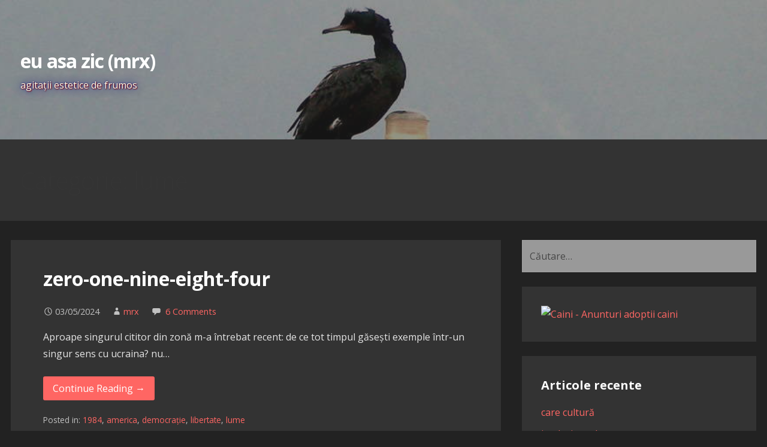

--- FILE ---
content_type: text/html; charset=UTF-8
request_url: http://www.euasazic.ro/archives/category/lume
body_size: 13106
content:
<!DOCTYPE html>

<html lang="ro-RO">

<head>

	<meta charset="UTF-8">

	<meta name="viewport" content="width=device-width, initial-scale=1">

	<link rel="profile" href="http://gmpg.org/xfn/11">

	<link rel="pingback" href="http://www.euasazic.ro/xmlrpc.php">

	<title>lume &#8211; eu asa zic (mrx)</title>
<meta name='robots' content='max-image-preview:large' />
<link rel='dns-prefetch' href='//fonts.googleapis.com' />
<link rel="alternate" type="application/rss+xml" title="eu asa zic (mrx) &raquo; Flux" href="https://www.euasazic.ro/feed" />
<link rel="alternate" type="application/rss+xml" title="eu asa zic (mrx) &raquo; Flux comentarii" href="https://www.euasazic.ro/comments/feed" />
<link rel="alternate" type="application/rss+xml" title="eu asa zic (mrx) &raquo; Flux categorie lume" href="https://www.euasazic.ro/archives/category/lume/feed" />
<style id='wp-img-auto-sizes-contain-inline-css' type='text/css'>
img:is([sizes=auto i],[sizes^="auto," i]){contain-intrinsic-size:3000px 1500px}
/*# sourceURL=wp-img-auto-sizes-contain-inline-css */
</style>
<style id='wp-emoji-styles-inline-css' type='text/css'>

	img.wp-smiley, img.emoji {
		display: inline !important;
		border: none !important;
		box-shadow: none !important;
		height: 1em !important;
		width: 1em !important;
		margin: 0 0.07em !important;
		vertical-align: -0.1em !important;
		background: none !important;
		padding: 0 !important;
	}
/*# sourceURL=wp-emoji-styles-inline-css */
</style>
<style id='wp-block-library-inline-css' type='text/css'>
:root{--wp-block-synced-color:#7a00df;--wp-block-synced-color--rgb:122,0,223;--wp-bound-block-color:var(--wp-block-synced-color);--wp-editor-canvas-background:#ddd;--wp-admin-theme-color:#007cba;--wp-admin-theme-color--rgb:0,124,186;--wp-admin-theme-color-darker-10:#006ba1;--wp-admin-theme-color-darker-10--rgb:0,107,160.5;--wp-admin-theme-color-darker-20:#005a87;--wp-admin-theme-color-darker-20--rgb:0,90,135;--wp-admin-border-width-focus:2px}@media (min-resolution:192dpi){:root{--wp-admin-border-width-focus:1.5px}}.wp-element-button{cursor:pointer}:root .has-very-light-gray-background-color{background-color:#eee}:root .has-very-dark-gray-background-color{background-color:#313131}:root .has-very-light-gray-color{color:#eee}:root .has-very-dark-gray-color{color:#313131}:root .has-vivid-green-cyan-to-vivid-cyan-blue-gradient-background{background:linear-gradient(135deg,#00d084,#0693e3)}:root .has-purple-crush-gradient-background{background:linear-gradient(135deg,#34e2e4,#4721fb 50%,#ab1dfe)}:root .has-hazy-dawn-gradient-background{background:linear-gradient(135deg,#faaca8,#dad0ec)}:root .has-subdued-olive-gradient-background{background:linear-gradient(135deg,#fafae1,#67a671)}:root .has-atomic-cream-gradient-background{background:linear-gradient(135deg,#fdd79a,#004a59)}:root .has-nightshade-gradient-background{background:linear-gradient(135deg,#330968,#31cdcf)}:root .has-midnight-gradient-background{background:linear-gradient(135deg,#020381,#2874fc)}:root{--wp--preset--font-size--normal:16px;--wp--preset--font-size--huge:42px}.has-regular-font-size{font-size:1em}.has-larger-font-size{font-size:2.625em}.has-normal-font-size{font-size:var(--wp--preset--font-size--normal)}.has-huge-font-size{font-size:var(--wp--preset--font-size--huge)}.has-text-align-center{text-align:center}.has-text-align-left{text-align:left}.has-text-align-right{text-align:right}.has-fit-text{white-space:nowrap!important}#end-resizable-editor-section{display:none}.aligncenter{clear:both}.items-justified-left{justify-content:flex-start}.items-justified-center{justify-content:center}.items-justified-right{justify-content:flex-end}.items-justified-space-between{justify-content:space-between}.screen-reader-text{border:0;clip-path:inset(50%);height:1px;margin:-1px;overflow:hidden;padding:0;position:absolute;width:1px;word-wrap:normal!important}.screen-reader-text:focus{background-color:#ddd;clip-path:none;color:#444;display:block;font-size:1em;height:auto;left:5px;line-height:normal;padding:15px 23px 14px;text-decoration:none;top:5px;width:auto;z-index:100000}html :where(.has-border-color){border-style:solid}html :where([style*=border-top-color]){border-top-style:solid}html :where([style*=border-right-color]){border-right-style:solid}html :where([style*=border-bottom-color]){border-bottom-style:solid}html :where([style*=border-left-color]){border-left-style:solid}html :where([style*=border-width]){border-style:solid}html :where([style*=border-top-width]){border-top-style:solid}html :where([style*=border-right-width]){border-right-style:solid}html :where([style*=border-bottom-width]){border-bottom-style:solid}html :where([style*=border-left-width]){border-left-style:solid}html :where(img[class*=wp-image-]){height:auto;max-width:100%}:where(figure){margin:0 0 1em}html :where(.is-position-sticky){--wp-admin--admin-bar--position-offset:var(--wp-admin--admin-bar--height,0px)}@media screen and (max-width:600px){html :where(.is-position-sticky){--wp-admin--admin-bar--position-offset:0px}}

/*# sourceURL=wp-block-library-inline-css */
</style><style id='wp-block-paragraph-inline-css' type='text/css'>
.is-small-text{font-size:.875em}.is-regular-text{font-size:1em}.is-large-text{font-size:2.25em}.is-larger-text{font-size:3em}.has-drop-cap:not(:focus):first-letter{float:left;font-size:8.4em;font-style:normal;font-weight:100;line-height:.68;margin:.05em .1em 0 0;text-transform:uppercase}body.rtl .has-drop-cap:not(:focus):first-letter{float:none;margin-left:.1em}p.has-drop-cap.has-background{overflow:hidden}:root :where(p.has-background){padding:1.25em 2.375em}:where(p.has-text-color:not(.has-link-color)) a{color:inherit}p.has-text-align-left[style*="writing-mode:vertical-lr"],p.has-text-align-right[style*="writing-mode:vertical-rl"]{rotate:180deg}
/*# sourceURL=http://www.euasazic.ro/wp-includes/blocks/paragraph/style.min.css */
</style>
<style id='global-styles-inline-css' type='text/css'>
:root{--wp--preset--aspect-ratio--square: 1;--wp--preset--aspect-ratio--4-3: 4/3;--wp--preset--aspect-ratio--3-4: 3/4;--wp--preset--aspect-ratio--3-2: 3/2;--wp--preset--aspect-ratio--2-3: 2/3;--wp--preset--aspect-ratio--16-9: 16/9;--wp--preset--aspect-ratio--9-16: 9/16;--wp--preset--color--black: #000000;--wp--preset--color--cyan-bluish-gray: #abb8c3;--wp--preset--color--white: #ffffff;--wp--preset--color--pale-pink: #f78da7;--wp--preset--color--vivid-red: #cf2e2e;--wp--preset--color--luminous-vivid-orange: #ff6900;--wp--preset--color--luminous-vivid-amber: #fcb900;--wp--preset--color--light-green-cyan: #7bdcb5;--wp--preset--color--vivid-green-cyan: #00d084;--wp--preset--color--pale-cyan-blue: #8ed1fc;--wp--preset--color--vivid-cyan-blue: #0693e3;--wp--preset--color--vivid-purple: #9b51e0;--wp--preset--color--primary: #222222;--wp--preset--color--secondary: #282828;--wp--preset--color--tertiary: #626262;--wp--preset--color--quaternary: #969595;--wp--preset--color--quinary: #ffffff;--wp--preset--gradient--vivid-cyan-blue-to-vivid-purple: linear-gradient(135deg,rgb(6,147,227) 0%,rgb(155,81,224) 100%);--wp--preset--gradient--light-green-cyan-to-vivid-green-cyan: linear-gradient(135deg,rgb(122,220,180) 0%,rgb(0,208,130) 100%);--wp--preset--gradient--luminous-vivid-amber-to-luminous-vivid-orange: linear-gradient(135deg,rgb(252,185,0) 0%,rgb(255,105,0) 100%);--wp--preset--gradient--luminous-vivid-orange-to-vivid-red: linear-gradient(135deg,rgb(255,105,0) 0%,rgb(207,46,46) 100%);--wp--preset--gradient--very-light-gray-to-cyan-bluish-gray: linear-gradient(135deg,rgb(238,238,238) 0%,rgb(169,184,195) 100%);--wp--preset--gradient--cool-to-warm-spectrum: linear-gradient(135deg,rgb(74,234,220) 0%,rgb(151,120,209) 20%,rgb(207,42,186) 40%,rgb(238,44,130) 60%,rgb(251,105,98) 80%,rgb(254,248,76) 100%);--wp--preset--gradient--blush-light-purple: linear-gradient(135deg,rgb(255,206,236) 0%,rgb(152,150,240) 100%);--wp--preset--gradient--blush-bordeaux: linear-gradient(135deg,rgb(254,205,165) 0%,rgb(254,45,45) 50%,rgb(107,0,62) 100%);--wp--preset--gradient--luminous-dusk: linear-gradient(135deg,rgb(255,203,112) 0%,rgb(199,81,192) 50%,rgb(65,88,208) 100%);--wp--preset--gradient--pale-ocean: linear-gradient(135deg,rgb(255,245,203) 0%,rgb(182,227,212) 50%,rgb(51,167,181) 100%);--wp--preset--gradient--electric-grass: linear-gradient(135deg,rgb(202,248,128) 0%,rgb(113,206,126) 100%);--wp--preset--gradient--midnight: linear-gradient(135deg,rgb(2,3,129) 0%,rgb(40,116,252) 100%);--wp--preset--font-size--small: 13px;--wp--preset--font-size--medium: 20px;--wp--preset--font-size--large: 36px;--wp--preset--font-size--x-large: 42px;--wp--preset--spacing--20: 0.44rem;--wp--preset--spacing--30: 0.67rem;--wp--preset--spacing--40: 1rem;--wp--preset--spacing--50: 1.5rem;--wp--preset--spacing--60: 2.25rem;--wp--preset--spacing--70: 3.38rem;--wp--preset--spacing--80: 5.06rem;--wp--preset--shadow--natural: 6px 6px 9px rgba(0, 0, 0, 0.2);--wp--preset--shadow--deep: 12px 12px 50px rgba(0, 0, 0, 0.4);--wp--preset--shadow--sharp: 6px 6px 0px rgba(0, 0, 0, 0.2);--wp--preset--shadow--outlined: 6px 6px 0px -3px rgb(255, 255, 255), 6px 6px rgb(0, 0, 0);--wp--preset--shadow--crisp: 6px 6px 0px rgb(0, 0, 0);}:where(.is-layout-flex){gap: 0.5em;}:where(.is-layout-grid){gap: 0.5em;}body .is-layout-flex{display: flex;}.is-layout-flex{flex-wrap: wrap;align-items: center;}.is-layout-flex > :is(*, div){margin: 0;}body .is-layout-grid{display: grid;}.is-layout-grid > :is(*, div){margin: 0;}:where(.wp-block-columns.is-layout-flex){gap: 2em;}:where(.wp-block-columns.is-layout-grid){gap: 2em;}:where(.wp-block-post-template.is-layout-flex){gap: 1.25em;}:where(.wp-block-post-template.is-layout-grid){gap: 1.25em;}.has-black-color{color: var(--wp--preset--color--black) !important;}.has-cyan-bluish-gray-color{color: var(--wp--preset--color--cyan-bluish-gray) !important;}.has-white-color{color: var(--wp--preset--color--white) !important;}.has-pale-pink-color{color: var(--wp--preset--color--pale-pink) !important;}.has-vivid-red-color{color: var(--wp--preset--color--vivid-red) !important;}.has-luminous-vivid-orange-color{color: var(--wp--preset--color--luminous-vivid-orange) !important;}.has-luminous-vivid-amber-color{color: var(--wp--preset--color--luminous-vivid-amber) !important;}.has-light-green-cyan-color{color: var(--wp--preset--color--light-green-cyan) !important;}.has-vivid-green-cyan-color{color: var(--wp--preset--color--vivid-green-cyan) !important;}.has-pale-cyan-blue-color{color: var(--wp--preset--color--pale-cyan-blue) !important;}.has-vivid-cyan-blue-color{color: var(--wp--preset--color--vivid-cyan-blue) !important;}.has-vivid-purple-color{color: var(--wp--preset--color--vivid-purple) !important;}.has-black-background-color{background-color: var(--wp--preset--color--black) !important;}.has-cyan-bluish-gray-background-color{background-color: var(--wp--preset--color--cyan-bluish-gray) !important;}.has-white-background-color{background-color: var(--wp--preset--color--white) !important;}.has-pale-pink-background-color{background-color: var(--wp--preset--color--pale-pink) !important;}.has-vivid-red-background-color{background-color: var(--wp--preset--color--vivid-red) !important;}.has-luminous-vivid-orange-background-color{background-color: var(--wp--preset--color--luminous-vivid-orange) !important;}.has-luminous-vivid-amber-background-color{background-color: var(--wp--preset--color--luminous-vivid-amber) !important;}.has-light-green-cyan-background-color{background-color: var(--wp--preset--color--light-green-cyan) !important;}.has-vivid-green-cyan-background-color{background-color: var(--wp--preset--color--vivid-green-cyan) !important;}.has-pale-cyan-blue-background-color{background-color: var(--wp--preset--color--pale-cyan-blue) !important;}.has-vivid-cyan-blue-background-color{background-color: var(--wp--preset--color--vivid-cyan-blue) !important;}.has-vivid-purple-background-color{background-color: var(--wp--preset--color--vivid-purple) !important;}.has-black-border-color{border-color: var(--wp--preset--color--black) !important;}.has-cyan-bluish-gray-border-color{border-color: var(--wp--preset--color--cyan-bluish-gray) !important;}.has-white-border-color{border-color: var(--wp--preset--color--white) !important;}.has-pale-pink-border-color{border-color: var(--wp--preset--color--pale-pink) !important;}.has-vivid-red-border-color{border-color: var(--wp--preset--color--vivid-red) !important;}.has-luminous-vivid-orange-border-color{border-color: var(--wp--preset--color--luminous-vivid-orange) !important;}.has-luminous-vivid-amber-border-color{border-color: var(--wp--preset--color--luminous-vivid-amber) !important;}.has-light-green-cyan-border-color{border-color: var(--wp--preset--color--light-green-cyan) !important;}.has-vivid-green-cyan-border-color{border-color: var(--wp--preset--color--vivid-green-cyan) !important;}.has-pale-cyan-blue-border-color{border-color: var(--wp--preset--color--pale-cyan-blue) !important;}.has-vivid-cyan-blue-border-color{border-color: var(--wp--preset--color--vivid-cyan-blue) !important;}.has-vivid-purple-border-color{border-color: var(--wp--preset--color--vivid-purple) !important;}.has-vivid-cyan-blue-to-vivid-purple-gradient-background{background: var(--wp--preset--gradient--vivid-cyan-blue-to-vivid-purple) !important;}.has-light-green-cyan-to-vivid-green-cyan-gradient-background{background: var(--wp--preset--gradient--light-green-cyan-to-vivid-green-cyan) !important;}.has-luminous-vivid-amber-to-luminous-vivid-orange-gradient-background{background: var(--wp--preset--gradient--luminous-vivid-amber-to-luminous-vivid-orange) !important;}.has-luminous-vivid-orange-to-vivid-red-gradient-background{background: var(--wp--preset--gradient--luminous-vivid-orange-to-vivid-red) !important;}.has-very-light-gray-to-cyan-bluish-gray-gradient-background{background: var(--wp--preset--gradient--very-light-gray-to-cyan-bluish-gray) !important;}.has-cool-to-warm-spectrum-gradient-background{background: var(--wp--preset--gradient--cool-to-warm-spectrum) !important;}.has-blush-light-purple-gradient-background{background: var(--wp--preset--gradient--blush-light-purple) !important;}.has-blush-bordeaux-gradient-background{background: var(--wp--preset--gradient--blush-bordeaux) !important;}.has-luminous-dusk-gradient-background{background: var(--wp--preset--gradient--luminous-dusk) !important;}.has-pale-ocean-gradient-background{background: var(--wp--preset--gradient--pale-ocean) !important;}.has-electric-grass-gradient-background{background: var(--wp--preset--gradient--electric-grass) !important;}.has-midnight-gradient-background{background: var(--wp--preset--gradient--midnight) !important;}.has-small-font-size{font-size: var(--wp--preset--font-size--small) !important;}.has-medium-font-size{font-size: var(--wp--preset--font-size--medium) !important;}.has-large-font-size{font-size: var(--wp--preset--font-size--large) !important;}.has-x-large-font-size{font-size: var(--wp--preset--font-size--x-large) !important;}
/*# sourceURL=global-styles-inline-css */
</style>

<style id='classic-theme-styles-inline-css' type='text/css'>
/*! This file is auto-generated */
.wp-block-button__link{color:#fff;background-color:#32373c;border-radius:9999px;box-shadow:none;text-decoration:none;padding:calc(.667em + 2px) calc(1.333em + 2px);font-size:1.125em}.wp-block-file__button{background:#32373c;color:#fff;text-decoration:none}
/*# sourceURL=/wp-includes/css/classic-themes.min.css */
</style>
<link rel='stylesheet' id='primer-css' href='http://www.euasazic.ro/wp-content/themes/primer/style.css?ver=6.9' type='text/css' media='all' />
<style id='primer-inline-css' type='text/css'>
.site-header{background-image:url(https://www.euasazic.ro/wp-content/uploads/2019/07/hdr_van01.jpg);}
.site-title a,.site-title a:visited{color:#ffffff;}.site-title a:hover,.site-title a:visited:hover{color:rgba(255, 255, 255, 0.8);}
.site-description{color:#999999;}
.hero,.hero .widget h1,.hero .widget h2,.hero .widget h3,.hero .widget h4,.hero .widget h5,.hero .widget h6,.hero .widget p,.hero .widget blockquote,.hero .widget cite,.hero .widget table,.hero .widget ul,.hero .widget ol,.hero .widget li,.hero .widget dd,.hero .widget dt,.hero .widget address,.hero .widget code,.hero .widget pre,.hero .widget .widget-title,.hero .page-header h1{color:#ffffff;}
.main-navigation ul li a,.main-navigation ul li a:visited,.main-navigation ul li a:hover,.main-navigation ul li a:focus,.main-navigation ul li a:visited:hover{color:#ffffff;}.main-navigation .sub-menu .menu-item-has-children > a::after{border-right-color:#ffffff;border-left-color:#ffffff;}.menu-toggle div{background-color:#ffffff;}.main-navigation ul li a:hover,.main-navigation ul li a:focus{color:rgba(255, 255, 255, 0.8);}
h1,h2,h3,h4,h5,h6,label,legend,table th,dl dt,.entry-title,.entry-title a,.entry-title a:visited,.widget-title{color:#ffffff;}.entry-title a:hover,.entry-title a:visited:hover,.entry-title a:focus,.entry-title a:visited:focus,.entry-title a:active,.entry-title a:visited:active{color:rgba(255, 255, 255, 0.8);}
body,input,select,textarea,input[type="text"]:focus,input[type="email"]:focus,input[type="url"]:focus,input[type="password"]:focus,input[type="search"]:focus,input[type="number"]:focus,input[type="tel"]:focus,input[type="range"]:focus,input[type="date"]:focus,input[type="month"]:focus,input[type="week"]:focus,input[type="time"]:focus,input[type="datetime"]:focus,input[type="datetime-local"]:focus,input[type="color"]:focus,textarea:focus,.navigation.pagination .paging-nav-text{color:#e5e5e5;}hr{background-color:rgba(229, 229, 229, 0.1);border-color:rgba(229, 229, 229, 0.1);}input[type="text"],input[type="email"],input[type="url"],input[type="password"],input[type="search"],input[type="number"],input[type="tel"],input[type="range"],input[type="date"],input[type="month"],input[type="week"],input[type="time"],input[type="datetime"],input[type="datetime-local"],input[type="color"],textarea,.select2-container .select2-choice{color:rgba(229, 229, 229, 0.5);border-color:rgba(229, 229, 229, 0.1);}select,fieldset,blockquote,pre,code,abbr,acronym,.hentry table th,.hentry table td{border-color:rgba(229, 229, 229, 0.1);}.hentry table tr:hover td{background-color:rgba(229, 229, 229, 0.05);}
blockquote,.entry-meta,.entry-footer,.comment-meta .says,.logged-in-as,.wp-block-coblocks-author__heading{color:#c1c1c1;}
.site-footer .widget-title,.site-footer h1,.site-footer h2,.site-footer h3,.site-footer h4,.site-footer h5,.site-footer h6{color:#ffffff;}
.site-footer .widget,.site-footer .widget form label{color:#ffffff;}
.footer-menu ul li a,.footer-menu ul li a:visited{color:#686868;}.site-info-wrapper .social-menu a{background-color:#686868;}.footer-menu ul li a:hover,.footer-menu ul li a:visited:hover{color:rgba(104, 104, 104, 0.8);}
.site-info-wrapper .site-info-text{color:#686868;}
a,a:visited,.entry-title a:hover,.entry-title a:visited:hover{color:#ff6663;}.navigation.pagination .nav-links .page-numbers.current,.social-menu a:hover{background-color:#ff6663;}a:hover,a:visited:hover,a:focus,a:visited:focus,a:active,a:visited:active{color:rgba(255, 102, 99, 0.8);}.comment-list li.bypostauthor{border-color:rgba(255, 102, 99, 0.2);}
button,a.button,a.button:visited,input[type="button"],input[type="reset"],input[type="submit"],.wp-block-button__link,.site-info-wrapper .social-menu a:hover{background-color:#ff6663;border-color:#ff6663;}button:hover,button:active,button:focus,a.button:hover,a.button:active,a.button:focus,a.button:visited:hover,a.button:visited:active,a.button:visited:focus,input[type="button"]:hover,input[type="button"]:active,input[type="button"]:focus,input[type="reset"]:hover,input[type="reset"]:active,input[type="reset"]:focus,input[type="submit"]:hover,input[type="submit"]:active,input[type="submit"]:focus{background-color:rgba(255, 102, 99, 0.8);border-color:rgba(255, 102, 99, 0.8);}
button,button:hover,button:active,button:focus,a.button,a.button:hover,a.button:active,a.button:focus,a.button:visited,a.button:visited:hover,a.button:visited:active,a.button:visited:focus,input[type="button"],input[type="button"]:hover,input[type="button"]:active,input[type="button"]:focus,input[type="reset"],input[type="reset"]:hover,input[type="reset"]:active,input[type="reset"]:focus,input[type="submit"],input[type="submit"]:hover,input[type="submit"]:active,input[type="submit"]:focus,.wp-block-button__link{color:#ffffff;}
body{background-color:#222222;}.navigation.pagination .nav-links .page-numbers.current{color:#222222;}
.hentry,.comments-area,.widget,#page > .page-title-container{background-color:#333333;}
.site-header{background-color:#282828;}.site-header{-webkit-box-shadow:inset 0 0 0 9999em;-moz-box-shadow:inset 0 0 0 9999em;box-shadow:inset 0 0 0 9999em;color:rgba(40, 40, 40, 0.50);}
.main-navigation-container,.main-navigation.open,.main-navigation ul ul,.main-navigation .sub-menu{background-color:#333333;}
.site-footer{background-color:#282828;}
.site-footer .widget{background-color:#333333;}
.site-info-wrapper{background-color:#222222;}.site-info-wrapper .social-menu a,.site-info-wrapper .social-menu a:visited,.site-info-wrapper .social-menu a:hover,.site-info-wrapper .social-menu a:visited:hover{color:#222222;}
.has-primary-color{color:#222222;}.has-primary-background-color{background-color:#222222;}
.has-secondary-color{color:#282828;}.has-secondary-background-color{background-color:#282828;}
.has-tertiary-color{color:#626262;}.has-tertiary-background-color{background-color:#626262;}
.has-quaternary-color{color:#969595;}.has-quaternary-background-color{background-color:#969595;}
.has-quinary-color{color:#ffffff;}.has-quinary-background-color{background-color:#ffffff;}
/*# sourceURL=primer-inline-css */
</style>
<link rel='stylesheet' id='primer-fonts-css' href='https://fonts.googleapis.com/css?family=Open+Sans%3A300%2C400%2C700&#038;subset=latin&#038;ver=1.8.9' type='text/css' media='all' />
<style id='primer-fonts-inline-css' type='text/css'>
.site-title{font-family:"Open Sans", sans-serif;}
.main-navigation ul li a,.main-navigation ul li a:visited,button,a.button,a.fl-button,input[type="button"],input[type="reset"],input[type="submit"]{font-family:"Open Sans", sans-serif;}
h1,h2,h3,h4,h5,h6,label,legend,table th,dl dt,.entry-title,.widget-title{font-family:"Open Sans", sans-serif;}
body,p,ol li,ul li,dl dd,.fl-callout-text{font-family:"Open Sans", sans-serif;}
blockquote,.entry-meta,.entry-footer,.comment-list li .comment-meta .says,.comment-list li .comment-metadata,.comment-reply-link,#respond .logged-in-as{font-family:"Open Sans", sans-serif;}
/*# sourceURL=primer-fonts-inline-css */
</style>
<script type="text/javascript" src="http://www.euasazic.ro/wp-includes/js/jquery/jquery.min.js?ver=3.7.1" id="jquery-core-js"></script>
<script type="text/javascript" src="http://www.euasazic.ro/wp-includes/js/jquery/jquery-migrate.min.js?ver=3.4.1" id="jquery-migrate-js"></script>
<link rel="https://api.w.org/" href="https://www.euasazic.ro/wp-json/" /><link rel="alternate" title="JSON" type="application/json" href="https://www.euasazic.ro/wp-json/wp/v2/categories/39" /><link rel="EditURI" type="application/rsd+xml" title="RSD" href="https://www.euasazic.ro/xmlrpc.php?rsd" />
<meta name="generator" content="WordPress 6.9" />
<style type='text/css'>
.site-title a,.site-title a:visited{color:ffffff;}
</style><style type="text/css" id="custom-background-css">
body.custom-background { background-color: #222222; }
</style>
	<link rel="icon" href="https://www.euasazic.ro/wp-content/uploads/2019/07/00_favicon.ico" sizes="32x32" />
<link rel="icon" href="https://www.euasazic.ro/wp-content/uploads/2019/07/00_favicon.ico" sizes="192x192" />
<link rel="apple-touch-icon" href="https://www.euasazic.ro/wp-content/uploads/2019/07/00_favicon.ico" />
<meta name="msapplication-TileImage" content="https://www.euasazic.ro/wp-content/uploads/2019/07/00_favicon.ico" />
		<style type="text/css" id="wp-custom-css">
			textarea#comment {color: black !important;}
input#author {color: black !important;}
input#email {color: black !important;}
input#url {color: black !important;}
input.search-field {color: black !important;}
select#cat {color: darkgray !important;}
div.site-description {text-shadow: 1px 1px 2px darkred, 0 0 1em darkblue, 0 0 0.2em darkblue !important; color: lightyellow;}
h2.page-title {color: white !important;}
		</style>
		
<style type="text/css"> #turnkey-credit { font-family: Tahoma,Sans,Arial,Helvetica,Verdana,sans-serif; font-size: 11px; text-align: center; } #turnkey-credit a { text-decoration: none; } #turnkey-credit a:hover { text-decoration: underline; } body.wp-admin #turnkey-credit, body#image #turnkey-credit, body#media-upload #turnkey-credit { display: none; } </style></head>

<body class="archive category category-lume category-39 custom-background wp-theme-primer custom-header-image layout-two-column-default no-max-width">

	
	<div id="page" class="hfeed site">

		<a class="skip-link screen-reader-text" href="#content">Skip to content</a>

		
		<header id="masthead" class="site-header" role="banner">

			
			<div class="site-header-wrapper">

				
<div class="site-title-wrapper">

	
	<div class="site-title"><a href="https://www.euasazic.ro/" rel="home">eu asa zic (mrx)</a></div>
	<div class="site-description">agitaţii estetice de frumos</div>
</div><!-- .site-title-wrapper -->

<div class="hero">

	
	<div class="hero-inner">

		
	</div>

</div>

			</div><!-- .site-header-wrapper -->

			
		</header><!-- #masthead -->

		
<div class="main-navigation-container">

	
<div class="menu-toggle" id="menu-toggle" role="button" tabindex="0"
	>
	<div></div>
	<div></div>
	<div></div>
</div><!-- #menu-toggle -->

	<nav id="site-navigation" class="main-navigation">

		
	</nav><!-- #site-navigation -->

	
</div>

<div class="page-title-container">

	<header class="page-header">

		<h1 class="page-title">Categorie: lume</h1>
	</header><!-- .entry-header -->

</div><!-- .page-title-container -->

		<div id="content" class="site-content">

<section id="primary" class="content-area">

	<main id="main" class="site-main" role="main">

	
<article id="post-6256" class="post-6256 post type-post status-publish format-standard hentry category-65 category-america category-democratie category-libertate category-lume">

	
	
		
	
	
<header class="entry-header">

	<div class="entry-header-row">

		<div class="entry-header-column">

			
			
				<h2 class="entry-title"><a href="https://www.euasazic.ro/archives/6256">zero-one-nine-eight-four</a></h2>

			
			
		</div><!-- .entry-header-column -->

	</div><!-- .entry-header-row -->

</header><!-- .entry-header -->

	
<div class="entry-meta">

	
		<span class="posted-date">03/05/2024</span>

	
	<span class="posted-author"><a href="https://www.euasazic.ro/archives/author/mrx" title="Articole de mrx" rel="author">mrx</a></span>

	
		<span class="comments-number">

			<a href="https://www.euasazic.ro/archives/6256#comments" class="comments-link" >6 Comments</a>
		</span>

	
</div><!-- .entry-meta -->

	
		
<div class="entry-summary">

	<p>Aproape singurul cititor din zonă m-a întrebat recent: de ce tot timpul găsești exemple într-un singur sens cu ucraina? nu&hellip;</p>

	<p><a class="button" href="https://www.euasazic.ro/archives/6256" aria-label="Continue reading zero-one-nine-eight-four">Continue Reading &rarr;</a></p>

</div><!-- .entry-summary -->

	
	
<footer class="entry-footer">

	<div class="entry-footer-right">

		
	</div>

	
		
		
			<span class="cat-links">

				Posted in: <a href="https://www.euasazic.ro/archives/category/1984" rel="category tag">1984</a>, <a href="https://www.euasazic.ro/archives/category/america" rel="category tag">america</a>, <a href="https://www.euasazic.ro/archives/category/democratie" rel="category tag">democrație</a>, <a href="https://www.euasazic.ro/archives/category/libertate" rel="category tag">libertate</a>, <a href="https://www.euasazic.ro/archives/category/lume" rel="category tag">lume</a>
			</span>

		
		
		
	
</footer><!-- .entry-footer -->

	
</article><!-- #post-## -->

<article id="post-3650" class="post-3650 post type-post status-publish format-standard hentry category-lume">

	
	
		
	
	
<header class="entry-header">

	<div class="entry-header-row">

		<div class="entry-header-column">

			
			
				<h2 class="entry-title"><a href="https://www.euasazic.ro/archives/3650">din &icirc;nțelepciunea popoarelor</a></h2>

			
			
		</div><!-- .entry-header-column -->

	</div><!-- .entry-header-row -->

</header><!-- .entry-header -->

	
<div class="entry-meta">

	
		<span class="posted-date">24/04/2024</span>

	
	<span class="posted-author"><a href="https://www.euasazic.ro/archives/author/mrx" title="Articole de mrx" rel="author">mrx</a></span>

	
		<span class="comments-number">

			<a href="https://www.euasazic.ro/archives/3650#respond" class="comments-link" >Leave a comment</a>
		</span>

	
</div><!-- .entry-meta -->

	
		
<div class="entry-summary">

	
	<p><a class="button" href="https://www.euasazic.ro/archives/3650" aria-label="Continue reading din &icirc;nțelepciunea popoarelor">Continue Reading &rarr;</a></p>

</div><!-- .entry-summary -->

	
	
<footer class="entry-footer">

	<div class="entry-footer-right">

		
	</div>

	
		
		
			<span class="cat-links">

				Posted in: <a href="https://www.euasazic.ro/archives/category/lume" rel="category tag">lume</a>
			</span>

		
		
		
	
</footer><!-- .entry-footer -->

	
</article><!-- #post-## -->

<article id="post-6196" class="post-6196 post type-post status-publish format-standard hentry category-lume">

	
	
		
	
	
<header class="entry-header">

	<div class="entry-header-row">

		<div class="entry-header-column">

			
			
				<h2 class="entry-title"><a href="https://www.euasazic.ro/archives/6196">radio ga ga remastered</a></h2>

			
			
		</div><!-- .entry-header-column -->

	</div><!-- .entry-header-row -->

</header><!-- .entry-header -->

	
<div class="entry-meta">

	
		<span class="posted-date">05/04/2024</span>

	
	<span class="posted-author"><a href="https://www.euasazic.ro/archives/author/mrx" title="Articole de mrx" rel="author">mrx</a></span>

	
		<span class="comments-number">

			<a href="https://www.euasazic.ro/archives/6196#respond" class="comments-link" >Leave a comment</a>
		</span>

	
</div><!-- .entry-meta -->

	
		
<div class="entry-summary">

	<p>Pe vremea mea și propaganda părea mai adevărată:</p>

	<p><a class="button" href="https://www.euasazic.ro/archives/6196" aria-label="Continue reading radio ga ga remastered">Continue Reading &rarr;</a></p>

</div><!-- .entry-summary -->

	
	
<footer class="entry-footer">

	<div class="entry-footer-right">

		
	</div>

	
		
		
			<span class="cat-links">

				Posted in: <a href="https://www.euasazic.ro/archives/category/lume" rel="category tag">lume</a>
			</span>

		
		
		
	
</footer><!-- .entry-footer -->

	
</article><!-- #post-## -->

<article id="post-6184" class="post-6184 post type-post status-publish format-standard hentry category-65 category-democratie category-lume">

	
	
		
	
	
<header class="entry-header">

	<div class="entry-header-row">

		<div class="entry-header-column">

			
			
				<h2 class="entry-title"><a href="https://www.euasazic.ro/archives/6184">dialoguri 2024</a></h2>

			
			
		</div><!-- .entry-header-column -->

	</div><!-- .entry-header-row -->

</header><!-- .entry-header -->

	
<div class="entry-meta">

	
		<span class="posted-date">31/03/2024</span>

	
	<span class="posted-author"><a href="https://www.euasazic.ro/archives/author/mrx" title="Articole de mrx" rel="author">mrx</a></span>

	
		<span class="comments-number">

			<a href="https://www.euasazic.ro/archives/6184#respond" class="comments-link" >Leave a comment</a>
		</span>

	
</div><!-- .entry-meta -->

	
		
<div class="entry-summary">

	<p>Dacă spui azi că o piatră căreia îi dai drumul din mână va cădea, e clar că ții cu piatra.&hellip;</p>

	<p><a class="button" href="https://www.euasazic.ro/archives/6184" aria-label="Continue reading dialoguri 2024">Continue Reading &rarr;</a></p>

</div><!-- .entry-summary -->

	
	
<footer class="entry-footer">

	<div class="entry-footer-right">

		
	</div>

	
		
		
			<span class="cat-links">

				Posted in: <a href="https://www.euasazic.ro/archives/category/1984" rel="category tag">1984</a>, <a href="https://www.euasazic.ro/archives/category/democratie" rel="category tag">democrație</a>, <a href="https://www.euasazic.ro/archives/category/lume" rel="category tag">lume</a>
			</span>

		
		
		
	
</footer><!-- .entry-footer -->

	
</article><!-- #post-## -->

<article id="post-6099" class="post-6099 post type-post status-publish format-standard hentry category-lume category-masini">

	
	
		
	
	
<header class="entry-header">

	<div class="entry-header-row">

		<div class="entry-header-column">

			
			
				<h2 class="entry-title"><a href="https://www.euasazic.ro/archives/6099">aici sunt banii dumneanoastră</a></h2>

			
			
		</div><!-- .entry-header-column -->

	</div><!-- .entry-header-row -->

</header><!-- .entry-header -->

	
<div class="entry-meta">

	
		<span class="posted-date">23/11/2023</span>

	
	<span class="posted-author"><a href="https://www.euasazic.ro/archives/author/mrx" title="Articole de mrx" rel="author">mrx</a></span>

	
		<span class="comments-number">

			<a href="https://www.euasazic.ro/archives/6099#respond" class="comments-link" >Leave a comment</a>
		</span>

	
</div><!-- .entry-meta -->

	
		
<div class="entry-summary">

	<p>De 5 zile încoace încărcătorul comunal din apropiere iar nu merge. E prea frig, după o vară când nu a&hellip;</p>

	<p><a class="button" href="https://www.euasazic.ro/archives/6099" aria-label="Continue reading aici sunt banii dumneanoastră">Continue Reading &rarr;</a></p>

</div><!-- .entry-summary -->

	
	
<footer class="entry-footer">

	<div class="entry-footer-right">

		
	</div>

	
		
		
			<span class="cat-links">

				Posted in: <a href="https://www.euasazic.ro/archives/category/lume" rel="category tag">lume</a>, <a href="https://www.euasazic.ro/archives/category/masini" rel="category tag">mașini</a>
			</span>

		
		
		
	
</footer><!-- .entry-footer -->

	
</article><!-- #post-## -->

<article id="post-6042" class="post-6042 post type-post status-publish format-standard hentry category-arta category-lume">

	
	
		
	
	
<header class="entry-header">

	<div class="entry-header-row">

		<div class="entry-header-column">

			
			
				<h2 class="entry-title"><a href="https://www.euasazic.ro/archives/6042">abstract</a></h2>

			
			
		</div><!-- .entry-header-column -->

	</div><!-- .entry-header-row -->

</header><!-- .entry-header -->

	
<div class="entry-meta">

	
		<span class="posted-date">22/09/2023</span>

	
	<span class="posted-author"><a href="https://www.euasazic.ro/archives/author/mrx" title="Articole de mrx" rel="author">mrx</a></span>

	
		<span class="comments-number">

			<a href="https://www.euasazic.ro/archives/6042#comments" class="comments-link" >2 Comments</a>
		</span>

	
</div><!-- .entry-meta -->

	
		
<div class="entry-summary">

	<p>Am fost la muzeu (!). Am văzut acolo tot felul de oale și ulcele, cu păsărele, cu pătrățele, cu picățele,&hellip;</p>

	<p><a class="button" href="https://www.euasazic.ro/archives/6042" aria-label="Continue reading abstract">Continue Reading &rarr;</a></p>

</div><!-- .entry-summary -->

	
	
<footer class="entry-footer">

	<div class="entry-footer-right">

		
	</div>

	
		
		
			<span class="cat-links">

				Posted in: <a href="https://www.euasazic.ro/archives/category/arta" rel="category tag">artă</a>, <a href="https://www.euasazic.ro/archives/category/lume" rel="category tag">lume</a>
			</span>

		
		
		
	
</footer><!-- .entry-footer -->

	
</article><!-- #post-## -->

<article id="post-5929" class="post-5929 post type-post status-publish format-standard hentry category-joc category-lume">

	
	
		
	
	
<header class="entry-header">

	<div class="entry-header-row">

		<div class="entry-header-column">

			
			
				<h2 class="entry-title"><a href="https://www.euasazic.ro/archives/5929">eroii ruși ai furtunii</a></h2>

			
			
		</div><!-- .entry-header-column -->

	</div><!-- .entry-header-row -->

</header><!-- .entry-header -->

	
<div class="entry-meta">

	
		<span class="posted-date">27/07/2023</span>

	
	<span class="posted-author"><a href="https://www.euasazic.ro/archives/author/mrx" title="Articole de mrx" rel="author">mrx</a></span>

	
		<span class="comments-number">

			<a href="https://www.euasazic.ro/archives/5929#comments" class="comments-link" >5 Comments</a>
		</span>

	
</div><!-- .entry-meta -->

	
		
<div class="entry-summary">

	<p>În general în jocurile de tip MOBA jucătorii ruși aveau un renume foarte prost, meritat sau nu, asta e altă&hellip;</p>

	<p><a class="button" href="https://www.euasazic.ro/archives/5929" aria-label="Continue reading eroii ruși ai furtunii">Continue Reading &rarr;</a></p>

</div><!-- .entry-summary -->

	
	
<footer class="entry-footer">

	<div class="entry-footer-right">

		
	</div>

	
		
		
			<span class="cat-links">

				Posted in: <a href="https://www.euasazic.ro/archives/category/joc" rel="category tag">joc</a>, <a href="https://www.euasazic.ro/archives/category/lume" rel="category tag">lume</a>
			</span>

		
		
		
	
</footer><!-- .entry-footer -->

	
</article><!-- #post-## -->

<article id="post-5860" class="post-5860 post type-post status-publish format-standard hentry category-lume">

	
	
		
	
	
<header class="entry-header">

	<div class="entry-header-row">

		<div class="entry-header-column">

			
			
				<h2 class="entry-title"><a href="https://www.euasazic.ro/archives/5860">albania velo</a></h2>

			
			
		</div><!-- .entry-header-column -->

	</div><!-- .entry-header-row -->

</header><!-- .entry-header -->

	
<div class="entry-meta">

	
		<span class="posted-date">21/06/2022</span>

	
	<span class="posted-author"><a href="https://www.euasazic.ro/archives/author/mrx" title="Articole de mrx" rel="author">mrx</a></span>

	
		<span class="comments-number">

			<a href="https://www.euasazic.ro/archives/5860#comments" class="comments-link" >2 Comments</a>
		</span>

	
</div><!-- .entry-meta -->

	
		
<div class="entry-summary">

	<p>Mai știți bancul cu avioanele Albaniei? Old news! Știre de azi: un hoț a furat bicicleta ambasadorului Albaniei din curtea&hellip;</p>

	<p><a class="button" href="https://www.euasazic.ro/archives/5860" aria-label="Continue reading albania velo">Continue Reading &rarr;</a></p>

</div><!-- .entry-summary -->

	
	
<footer class="entry-footer">

	<div class="entry-footer-right">

		
	</div>

	
		
		
			<span class="cat-links">

				Posted in: <a href="https://www.euasazic.ro/archives/category/lume" rel="category tag">lume</a>
			</span>

		
		
		
	
</footer><!-- .entry-footer -->

	
</article><!-- #post-## -->

<article id="post-5754" class="post-5754 post type-post status-publish format-standard hentry category-animale category-arta category-europa category-lume">

	
	
		
	
	
<header class="entry-header">

	<div class="entry-header-row">

		<div class="entry-header-column">

			
			
				<h2 class="entry-title"><a href="https://www.euasazic.ro/archives/5754">dovada diversității</a></h2>

			
			
		</div><!-- .entry-header-column -->

	</div><!-- .entry-header-row -->

</header><!-- .entry-header -->

	
<div class="entry-meta">

	
		<span class="posted-date">31/03/2022</span>

	
	<span class="posted-author"><a href="https://www.euasazic.ro/archives/author/mrx" title="Articole de mrx" rel="author">mrx</a></span>

	
		<span class="comments-number">

			<a href="https://www.euasazic.ro/archives/5754#comments" class="comments-link" >2 Comments</a>
		</span>

	
</div><!-- .entry-meta -->

	
		
<div class="entry-summary">

	<p>Pentru cine credea că e Photoshop de dragul diversității, alt unghi, aceeași porumbel altfel:</p>

	<p><a class="button" href="https://www.euasazic.ro/archives/5754" aria-label="Continue reading dovada diversității">Continue Reading &rarr;</a></p>

</div><!-- .entry-summary -->

	
	
<footer class="entry-footer">

	<div class="entry-footer-right">

		
	</div>

	
		
		
			<span class="cat-links">

				Posted in: <a href="https://www.euasazic.ro/archives/category/animale" rel="category tag">animale</a>, <a href="https://www.euasazic.ro/archives/category/arta" rel="category tag">artă</a>, <a href="https://www.euasazic.ro/archives/category/europa" rel="category tag">europa</a>, <a href="https://www.euasazic.ro/archives/category/lume" rel="category tag">lume</a>
			</span>

		
		
		
	
</footer><!-- .entry-footer -->

	
</article><!-- #post-## -->

<article id="post-5746" class="post-5746 post type-post status-publish format-standard hentry category-animale category-arta category-europa category-lume">

	
	
		
	
	
<header class="entry-header">

	<div class="entry-header-row">

		<div class="entry-header-column">

			
			
				<h2 class="entry-title"><a href="https://www.euasazic.ro/archives/5746">diversitate</a></h2>

			
			
		</div><!-- .entry-header-column -->

	</div><!-- .entry-header-row -->

</header><!-- .entry-header -->

	
<div class="entry-meta">

	
		<span class="posted-date">30/03/2022</span>

	
	<span class="posted-author"><a href="https://www.euasazic.ro/archives/author/mrx" title="Articole de mrx" rel="author">mrx</a></span>

	
		<span class="comments-number">

			<a href="https://www.euasazic.ro/archives/5746#comments" class="comments-link" >1 Comment</a>
		</span>

	
</div><!-- .entry-meta -->

	
		
<div class="entry-summary">

	<p>O baltă banală din Barcelona: Cristi – mulțumesc pentru copyright!</p>

	<p><a class="button" href="https://www.euasazic.ro/archives/5746" aria-label="Continue reading diversitate">Continue Reading &rarr;</a></p>

</div><!-- .entry-summary -->

	
	
<footer class="entry-footer">

	<div class="entry-footer-right">

		
	</div>

	
		
		
			<span class="cat-links">

				Posted in: <a href="https://www.euasazic.ro/archives/category/animale" rel="category tag">animale</a>, <a href="https://www.euasazic.ro/archives/category/arta" rel="category tag">artă</a>, <a href="https://www.euasazic.ro/archives/category/europa" rel="category tag">europa</a>, <a href="https://www.euasazic.ro/archives/category/lume" rel="category tag">lume</a>
			</span>

		
		
		
	
</footer><!-- .entry-footer -->

	
</article><!-- #post-## -->

<article id="post-5689" class="post-5689 post type-post status-publish format-standard hentry category-limba category-lume category-sanatate">

	
	
		
	
	
<header class="entry-header">

	<div class="entry-header-row">

		<div class="entry-header-column">

			
			
				<h2 class="entry-title"><a href="https://www.euasazic.ro/archives/5689">confuzionale</a></h2>

			
			
		</div><!-- .entry-header-column -->

	</div><!-- .entry-header-row -->

</header><!-- .entry-header -->

	
<div class="entry-meta">

	
		<span class="posted-date">14/01/2022</span>

	
	<span class="posted-author"><a href="https://www.euasazic.ro/archives/author/mrx" title="Articole de mrx" rel="author">mrx</a></span>

	
		<span class="comments-number">

			<a href="https://www.euasazic.ro/archives/5689#comments" class="comments-link" >3 Comments</a>
		</span>

	
</div><!-- .entry-meta -->

	
		
<div class="entry-summary">

	<p>Ați observat cum în fiecare vară câte un ciobănaș sărman este fulgerat la știrile PRO TV? Pe vremuri, când oița&hellip;</p>

	<p><a class="button" href="https://www.euasazic.ro/archives/5689" aria-label="Continue reading confuzionale">Continue Reading &rarr;</a></p>

</div><!-- .entry-summary -->

	
	
<footer class="entry-footer">

	<div class="entry-footer-right">

		
	</div>

	
		
		
			<span class="cat-links">

				Posted in: <a href="https://www.euasazic.ro/archives/category/limba" rel="category tag">limbă</a>, <a href="https://www.euasazic.ro/archives/category/lume" rel="category tag">lume</a>, <a href="https://www.euasazic.ro/archives/category/sanatate" rel="category tag">sanatate</a>
			</span>

		
		
		
	
</footer><!-- .entry-footer -->

	
</article><!-- #post-## -->

<article id="post-5685" class="post-5685 post type-post status-publish format-standard hentry category-lume">

	
	
		
	
	
<header class="entry-header">

	<div class="entry-header-row">

		<div class="entry-header-column">

			
			
				<h2 class="entry-title"><a href="https://www.euasazic.ro/archives/5685">rond&ograve; veneziano</a></h2>

			
			
		</div><!-- .entry-header-column -->

	</div><!-- .entry-header-row -->

</header><!-- .entry-header -->

	
<div class="entry-meta">

	
		<span class="posted-date">09/01/2022</span>

	
	<span class="posted-author"><a href="https://www.euasazic.ro/archives/author/mrx" title="Articole de mrx" rel="author">mrx</a></span>

	
		<span class="comments-number">

			<a href="https://www.euasazic.ro/archives/5685#comments" class="comments-link" >2 Comments</a>
		</span>

	
</div><!-- .entry-meta -->

	
		
<div class="entry-summary">

	<p>Oare casele din Veneția nu au igrasie? Doar întreb.</p>

	<p><a class="button" href="https://www.euasazic.ro/archives/5685" aria-label="Continue reading rond&ograve; veneziano">Continue Reading &rarr;</a></p>

</div><!-- .entry-summary -->

	
	
<footer class="entry-footer">

	<div class="entry-footer-right">

		
	</div>

	
		
		
			<span class="cat-links">

				Posted in: <a href="https://www.euasazic.ro/archives/category/lume" rel="category tag">lume</a>
			</span>

		
		
		
	
</footer><!-- .entry-footer -->

	
</article><!-- #post-## -->

<article id="post-4626" class="post-4626 post type-post status-publish format-standard hentry category-lume">

	
	
		
	
	
<header class="entry-header">

	<div class="entry-header-row">

		<div class="entry-header-column">

			
			
				<h2 class="entry-title"><a href="https://www.euasazic.ro/archives/4626">realități din camera mea cu ecouri</a></h2>

			
			
		</div><!-- .entry-header-column -->

	</div><!-- .entry-header-row -->

</header><!-- .entry-header -->

	
<div class="entry-meta">

	
		<span class="posted-date">12/01/2019</span>

	
	<span class="posted-author"><a href="https://www.euasazic.ro/archives/author/mrx" title="Articole de mrx" rel="author">mrx</a></span>

	
		<span class="comments-number">

			<a href="https://www.euasazic.ro/archives/4626#comments" class="comments-link" >3 Comments</a>
		</span>

	
</div><!-- .entry-meta -->

	
		
<div class="entry-summary">

	<p>“Nu știu pe nimeni care să nu creadă în Baba Vanga.” &#160;&#160;&#160;&#160;&#160; (reporter TV bulgară) Like!</p>

	<p><a class="button" href="https://www.euasazic.ro/archives/4626" aria-label="Continue reading realități din camera mea cu ecouri">Continue Reading &rarr;</a></p>

</div><!-- .entry-summary -->

	
	
<footer class="entry-footer">

	<div class="entry-footer-right">

		
	</div>

	
		
		
			<span class="cat-links">

				Posted in: <a href="https://www.euasazic.ro/archives/category/lume" rel="category tag">lume</a>
			</span>

		
		
		
	
</footer><!-- .entry-footer -->

	
</article><!-- #post-## -->

<article id="post-4526" class="post-4526 post type-post status-publish format-standard hentry category-lume category-moda">

	
	
		
	
	
<header class="entry-header">

	<div class="entry-header-row">

		<div class="entry-header-column">

			
			
				<h2 class="entry-title"><a href="https://www.euasazic.ro/archives/4526">vrei și tu?</a></h2>

			
			
		</div><!-- .entry-header-column -->

	</div><!-- .entry-header-row -->

</header><!-- .entry-header -->

	
<div class="entry-meta">

	
		<span class="posted-date">19/10/2018</span>

	
	<span class="posted-author"><a href="https://www.euasazic.ro/archives/author/mrx" title="Articole de mrx" rel="author">mrx</a></span>

	
		<span class="comments-number">

			<a href="https://www.euasazic.ro/archives/4526#respond" class="comments-link" >Leave a comment</a>
		</span>

	
</div><!-- .entry-meta -->

	
		
<div class="entry-summary">

	<p>Panasonic a proiectat ochelari de cal pentru iobagii moderni din birourile deschise: Trendy? Deprimant? Contează? Remarcabilă nu este invenția, la&hellip;</p>

	<p><a class="button" href="https://www.euasazic.ro/archives/4526" aria-label="Continue reading vrei și tu?">Continue Reading &rarr;</a></p>

</div><!-- .entry-summary -->

	
	
<footer class="entry-footer">

	<div class="entry-footer-right">

		
	</div>

	
		
		
			<span class="cat-links">

				Posted in: <a href="https://www.euasazic.ro/archives/category/lume" rel="category tag">lume</a>, <a href="https://www.euasazic.ro/archives/category/moda" rel="category tag">moda</a>
			</span>

		
		
		
	
</footer><!-- .entry-footer -->

	
</article><!-- #post-## -->

<article id="post-4520" class="post-4520 post type-post status-publish format-standard hentry category-lume">

	
	
		
	
	
<header class="entry-header">

	<div class="entry-header-row">

		<div class="entry-header-column">

			
			
				<h2 class="entry-title"><a href="https://www.euasazic.ro/archives/4520">unde mergem?</a></h2>

			
			
		</div><!-- .entry-header-column -->

	</div><!-- .entry-header-row -->

</header><!-- .entry-header -->

	
<div class="entry-meta">

	
		<span class="posted-date">12/10/2018</span>

	
	<span class="posted-author"><a href="https://www.euasazic.ro/archives/author/mrx" title="Articole de mrx" rel="author">mrx</a></span>

	
		<span class="comments-number">

			<a href="https://www.euasazic.ro/archives/4520#respond" class="comments-link" >Leave a comment</a>
		</span>

	
</div><!-- .entry-meta -->

	
		
<div class="entry-summary">

	
	<p><a class="button" href="https://www.euasazic.ro/archives/4520" aria-label="Continue reading unde mergem?">Continue Reading &rarr;</a></p>

</div><!-- .entry-summary -->

	
	
<footer class="entry-footer">

	<div class="entry-footer-right">

		
	</div>

	
		
		
			<span class="cat-links">

				Posted in: <a href="https://www.euasazic.ro/archives/category/lume" rel="category tag">lume</a>
			</span>

		
		
		
	
</footer><!-- .entry-footer -->

	
</article><!-- #post-## -->

<article id="post-4460" class="post-4460 post type-post status-publish format-standard hentry category-lume">

	
	
		
	
	
<header class="entry-header">

	<div class="entry-header-row">

		<div class="entry-header-column">

			
			
				<h2 class="entry-title"><a href="https://www.euasazic.ro/archives/4460">napoleon vs ET</a></h2>

			
			
		</div><!-- .entry-header-column -->

	</div><!-- .entry-header-row -->

</header><!-- .entry-header -->

	
<div class="entry-meta">

	
		<span class="posted-date">24/08/2018</span>

	
	<span class="posted-author"><a href="https://www.euasazic.ro/archives/author/mrx" title="Articole de mrx" rel="author">mrx</a></span>

	
		<span class="comments-number">

			<a href="https://www.euasazic.ro/archives/4460#respond" class="comments-link" >Leave a comment</a>
		</span>

	
</div><!-- .entry-meta -->

	
		
<div class="entry-summary">

	<p>Un domn australian care a văzut și filmat multe fenomene OZN explică: Unele dintre lucrurile pe care le-am văzut i-ar&hellip;</p>

	<p><a class="button" href="https://www.euasazic.ro/archives/4460" aria-label="Continue reading napoleon vs ET">Continue Reading &rarr;</a></p>

</div><!-- .entry-summary -->

	
	
<footer class="entry-footer">

	<div class="entry-footer-right">

		
	</div>

	
		
		
			<span class="cat-links">

				Posted in: <a href="https://www.euasazic.ro/archives/category/lume" rel="category tag">lume</a>
			</span>

		
		
		
	
</footer><!-- .entry-footer -->

	
</article><!-- #post-## -->

<article id="post-3960" class="post-3960 post type-post status-publish format-standard hentry category-libertate category-lume category-software">

	
	
		
	
	
<header class="entry-header">

	<div class="entry-header-row">

		<div class="entry-header-column">

			
			
				<h2 class="entry-title"><a href="https://www.euasazic.ro/archives/3960">mulți, mulți dar&hellip; mulți</a></h2>

			
			
		</div><!-- .entry-header-column -->

	</div><!-- .entry-header-row -->

</header><!-- .entry-header -->

	
<div class="entry-meta">

	
		<span class="posted-date">20/01/2018</span>

	
	<span class="posted-author"><a href="https://www.euasazic.ro/archives/author/mrx" title="Articole de mrx" rel="author">mrx</a></span>

	
		<span class="comments-number">

			<a href="https://www.euasazic.ro/archives/3960#respond" class="comments-link" >Leave a comment</a>
		</span>

	
</div><!-- .entry-meta -->

	
		
<div class="entry-summary">

	<p>Rețeaua Socială e pentru cei… “mulți”: &quot;I don&#8217;t have a kid, but I have a nephew that I put some&hellip;</p>

	<p><a class="button" href="https://www.euasazic.ro/archives/3960" aria-label="Continue reading mulți, mulți dar&hellip; mulți">Continue Reading &rarr;</a></p>

</div><!-- .entry-summary -->

	
	
<footer class="entry-footer">

	<div class="entry-footer-right">

		
	</div>

	
		
		
			<span class="cat-links">

				Posted in: <a href="https://www.euasazic.ro/archives/category/libertate" rel="category tag">libertate</a>, <a href="https://www.euasazic.ro/archives/category/lume" rel="category tag">lume</a>, <a href="https://www.euasazic.ro/archives/category/software" rel="category tag">software</a>
			</span>

		
		
		
	
</footer><!-- .entry-footer -->

	
</article><!-- #post-## -->

<article id="post-3942" class="post-3942 post type-post status-publish format-standard hentry category-lume">

	
	
		
	
	
<header class="entry-header">

	<div class="entry-header-row">

		<div class="entry-header-column">

			
			
				<h2 class="entry-title"><a href="https://www.euasazic.ro/archives/3942">clanța albă</a></h2>

			
			
		</div><!-- .entry-header-column -->

	</div><!-- .entry-header-row -->

</header><!-- .entry-header -->

	
<div class="entry-meta">

	
		<span class="posted-date">06/01/2018</span>

	
	<span class="posted-author"><a href="https://www.euasazic.ro/archives/author/mrx" title="Articole de mrx" rel="author">mrx</a></span>

	
		<span class="comments-number">

			<a href="https://www.euasazic.ro/archives/3942#respond" class="comments-link" >Leave a comment</a>
		</span>

	
</div><!-- .entry-meta -->

	
		
<div class="entry-summary">

	<p>Ați văzut sigur poze din Coreea de Nord în care militarii de rang “înalt” fac tumbe la fiecare glumiță de&hellip;</p>

	<p><a class="button" href="https://www.euasazic.ro/archives/3942" aria-label="Continue reading clanța albă">Continue Reading &rarr;</a></p>

</div><!-- .entry-summary -->

	
	
<footer class="entry-footer">

	<div class="entry-footer-right">

		
	</div>

	
		
		
			<span class="cat-links">

				Posted in: <a href="https://www.euasazic.ro/archives/category/lume" rel="category tag">lume</a>
			</span>

		
		
		
	
</footer><!-- .entry-footer -->

	
</article><!-- #post-## -->

<article id="post-3796" class="post-3796 post type-post status-publish format-standard hentry category-lume">

	
	
		
	
	
<header class="entry-header">

	<div class="entry-header-row">

		<div class="entry-header-column">

			
			
				<h2 class="entry-title"><a href="https://www.euasazic.ro/archives/3796">trump vs meteo</a></h2>

			
			
		</div><!-- .entry-header-column -->

	</div><!-- .entry-header-row -->

</header><!-- .entry-header -->

	
<div class="entry-meta">

	
		<span class="posted-date">04/06/2017</span>

	
	<span class="posted-author"><a href="https://www.euasazic.ro/archives/author/mrx" title="Articole de mrx" rel="author">mrx</a></span>

	
		<span class="comments-number">

			<a href="https://www.euasazic.ro/archives/3796#comments" class="comments-link" >1 Comment</a>
		</span>

	
</div><!-- .entry-meta -->

	
		
<div class="entry-summary">

	
	<p><a class="button" href="https://www.euasazic.ro/archives/3796" aria-label="Continue reading trump vs meteo">Continue Reading &rarr;</a></p>

</div><!-- .entry-summary -->

	
	
<footer class="entry-footer">

	<div class="entry-footer-right">

		
	</div>

	
		
		
			<span class="cat-links">

				Posted in: <a href="https://www.euasazic.ro/archives/category/lume" rel="category tag">lume</a>
			</span>

		
		
		
	
</footer><!-- .entry-footer -->

	
</article><!-- #post-## -->

<article id="post-3374" class="post-3374 post type-post status-publish format-standard hentry category-lume">

	
	
		
	
	
<header class="entry-header">

	<div class="entry-header-row">

		<div class="entry-header-column">

			
			
				<h2 class="entry-title"><a href="https://www.euasazic.ro/archives/3374">șmen</a></h2>

			
			
		</div><!-- .entry-header-column -->

	</div><!-- .entry-header-row -->

</header><!-- .entry-header -->

	
<div class="entry-meta">

	
		<span class="posted-date">24/04/2015</span>

	
	<span class="posted-author"><a href="https://www.euasazic.ro/archives/author/mrx" title="Articole de mrx" rel="author">mrx</a></span>

	
		<span class="comments-number">

			<a href="https://www.euasazic.ro/archives/3374#comments" class="comments-link" >2 Comments</a>
		</span>

	
</div><!-- .entry-meta -->

	
		
<div class="entry-summary">

	<p>Există o practică legată de amenzi cu care nu am putut niciodată să fiu de acord principial: dacă plătești în&hellip;</p>

	<p><a class="button" href="https://www.euasazic.ro/archives/3374" aria-label="Continue reading șmen">Continue Reading &rarr;</a></p>

</div><!-- .entry-summary -->

	
	
<footer class="entry-footer">

	<div class="entry-footer-right">

		
	</div>

	
		
		
			<span class="cat-links">

				Posted in: <a href="https://www.euasazic.ro/archives/category/lume" rel="category tag">lume</a>
			</span>

		
		
		
	
</footer><!-- .entry-footer -->

	
</article><!-- #post-## -->

	<nav class="navigation pagination" aria-label="Articol navigation">
		<h2 class="screen-reader-text">Articol navigation</h2>
		<div class="paging-nav-text">Page 1 of 3</div><div class="nav-links"><span aria-current="page" class="page-numbers current">1</span>
<a class="page-numbers" href="https://www.euasazic.ro/archives/category/lume/page/2">2</a>
<a class="page-numbers" href="https://www.euasazic.ro/archives/category/lume/page/3">3</a>
<a class="next page-numbers" href="https://www.euasazic.ro/archives/category/lume/page/2">Next &rarr;</a></div>
	</nav>
	</main><!-- #main -->

</section><!-- #primary -->


<div id="secondary" class="widget-area" role="complementary">

	<aside id="search-5" class="widget widget_search"><form role="search" method="get" class="search-form" action="https://www.euasazic.ro/">
				<label>
					<span class="screen-reader-text">Caută după:</span>
					<input type="search" class="search-field" placeholder="Căutare&hellip;" value="" name="s" />
				</label>
				<input type="submit" class="search-submit" value="Caută" />
			</form></aside><aside id="text-2" class="widget widget_text">			<div class="textwidget"><a href="https://www.adoptiicaini.ro/" title="Adoptii Caini - Anunturi caini, adoptii caini de rasa si comunitari, info utile"><img alt="Caini - Anunturi adoptii caini" src="https://www.adoptiicaini.ro/imagini/adoptii-caini-125-b.png" width="125" height="125" border="0"/></a></div>
		</aside>
		<aside id="recent-posts-4" class="widget widget_recent_entries">
		<h4 class="widget-title">Articole recente</h4>
		<ul>
											<li>
					<a href="https://www.euasazic.ro/archives/6544">care cultură</a>
									</li>
											<li>
					<a href="https://www.euasazic.ro/archives/6541">in glorious days</a>
									</li>
											<li>
					<a href="https://www.euasazic.ro/archives/6536">discus</a>
									</li>
											<li>
					<a href="https://www.euasazic.ro/archives/6527">sony tc-k950es</a>
									</li>
											<li>
					<a href="https://www.euasazic.ro/archives/6507">comandant suprem al forțelor armate</a>
									</li>
											<li>
					<a href="https://www.euasazic.ro/archives/6502">castelul Noise Feinstein</a>
									</li>
											<li>
					<a href="https://www.euasazic.ro/archives/6496">am primit un SMS</a>
									</li>
											<li>
					<a href="https://www.euasazic.ro/archives/6471">sony tc-k970es</a>
									</li>
											<li>
					<a href="https://www.euasazic.ro/archives/6465">yammy full frontal</a>
									</li>
											<li>
					<a href="https://www.euasazic.ro/archives/6459">fishy stuff</a>
									</li>
					</ul>

		</aside><aside id="categories-3" class="widget widget_categories"><h4 class="widget-title">Subiecte</h4><form action="https://www.euasazic.ro" method="get"><label class="screen-reader-text" for="cat">Subiecte</label><select  name='cat' id='cat' class='postform'>
	<option value='-1'>Selectează o categorie</option>
	<option class="level-0" value="38">.net&nbsp;&nbsp;(26)</option>
	<option class="level-0" value="65">1984&nbsp;&nbsp;(5)</option>
	<option class="level-0" value="95">acvariu&nbsp;&nbsp;(14)</option>
	<option class="level-0" value="97">AI&nbsp;&nbsp;(5)</option>
	<option class="level-0" value="90">america&nbsp;&nbsp;(3)</option>
	<option class="level-0" value="53">android&nbsp;&nbsp;(33)</option>
	<option class="level-0" value="37">animale&nbsp;&nbsp;(15)</option>
	<option class="level-0" value="99">aplicații&nbsp;&nbsp;(1)</option>
	<option class="level-0" value="66">apple&nbsp;&nbsp;(7)</option>
	<option class="level-0" value="63">artă&nbsp;&nbsp;(9)</option>
	<option class="level-0" value="67">banca&nbsp;&nbsp;(3)</option>
	<option class="level-0" value="42">baze de date&nbsp;&nbsp;(5)</option>
	<option class="level-0" value="32">calculatoare&nbsp;&nbsp;(55)</option>
	<option class="level-0" value="87">californicații&nbsp;&nbsp;(1)</option>
	<option class="level-0" value="82">comerț&nbsp;&nbsp;(2)</option>
	<option class="level-0" value="40">cultura&nbsp;&nbsp;(29)</option>
	<option class="level-0" value="75">democrație&nbsp;&nbsp;(17)</option>
	<option class="level-0" value="68">design&nbsp;&nbsp;(3)</option>
	<option class="level-0" value="78">educație&nbsp;&nbsp;(1)</option>
	<option class="level-0" value="77">electronică&nbsp;&nbsp;(4)</option>
	<option class="level-0" value="84">europa&nbsp;&nbsp;(3)</option>
	<option class="level-0" value="92">film&nbsp;&nbsp;(1)</option>
	<option class="level-0" value="9">general&nbsp;&nbsp;(42)</option>
	<option class="level-0" value="61">google&nbsp;&nbsp;(42)</option>
	<option class="level-0" value="48">hardware&nbsp;&nbsp;(31)</option>
	<option class="level-0" value="74">hi-fi&nbsp;&nbsp;(45)</option>
	<option class="level-0" value="96">informatie&nbsp;&nbsp;(1)</option>
	<option class="level-0" value="34">internet&nbsp;&nbsp;(86)</option>
	<option class="level-0" value="51">joc&nbsp;&nbsp;(10)</option>
	<option class="level-0" value="73">justiție&nbsp;&nbsp;(10)</option>
	<option class="level-0" value="33">libertate&nbsp;&nbsp;(39)</option>
	<option class="level-0" value="76">limbă&nbsp;&nbsp;(12)</option>
	<option class="level-0" value="57">linux&nbsp;&nbsp;(19)</option>
	<option class="level-0" value="39" selected="selected">lume&nbsp;&nbsp;(52)</option>
	<option class="level-0" value="89">mașini&nbsp;&nbsp;(2)</option>
	<option class="level-0" value="60">medicina&nbsp;&nbsp;(2)</option>
	<option class="level-0" value="62">microsoft&nbsp;&nbsp;(28)</option>
	<option class="level-0" value="54">moda&nbsp;&nbsp;(9)</option>
	<option class="level-0" value="88">modernisme&nbsp;&nbsp;(1)</option>
	<option class="level-0" value="35">muzica&nbsp;&nbsp;(46)</option>
	<option class="level-0" value="100">nato&nbsp;&nbsp;(1)</option>
	<option class="level-0" value="91">php&nbsp;&nbsp;(1)</option>
	<option class="level-0" value="45">politica&nbsp;&nbsp;(52)</option>
	<option class="level-0" value="93">presă&nbsp;&nbsp;(1)</option>
	<option class="level-0" value="64">programare&nbsp;&nbsp;(17)</option>
	<option class="level-0" value="47">reclame&nbsp;&nbsp;(38)</option>
	<option class="level-0" value="56">religie&nbsp;&nbsp;(7)</option>
	<option class="level-0" value="43">review&nbsp;&nbsp;(7)</option>
	<option class="level-0" value="28">romania&nbsp;&nbsp;(125)</option>
	<option class="level-0" value="29">sanatate&nbsp;&nbsp;(15)</option>
	<option class="level-0" value="69">securitate&nbsp;&nbsp;(3)</option>
	<option class="level-0" value="41">software&nbsp;&nbsp;(134)</option>
	<option class="level-0" value="55">știință&nbsp;&nbsp;(4)</option>
	<option class="level-0" value="44">telefoane&nbsp;&nbsp;(33)</option>
	<option class="level-0" value="30">televizor&nbsp;&nbsp;(57)</option>
	<option class="level-0" value="83">timiș&nbsp;&nbsp;(1)</option>
	<option class="level-0" value="36">timisoara&nbsp;&nbsp;(28)</option>
	<option class="level-0" value="98">ucraina&nbsp;&nbsp;(3)</option>
	<option class="level-0" value="81">viața mea&nbsp;&nbsp;(6)</option>
	<option class="level-0" value="101">vintage&nbsp;&nbsp;(8)</option>
	<option class="level-0" value="94">vorbe&nbsp;&nbsp;(1)</option>
	<option class="level-0" value="79">web&nbsp;&nbsp;(3)</option>
	<option class="level-0" value="31">windows&nbsp;&nbsp;(45)</option>
	<option class="level-0" value="102">wtf&nbsp;&nbsp;(1)</option>
</select>
</form><script type="text/javascript">
/* <![CDATA[ */

( ( dropdownId ) => {
	const dropdown = document.getElementById( dropdownId );
	function onSelectChange() {
		setTimeout( () => {
			if ( 'escape' === dropdown.dataset.lastkey ) {
				return;
			}
			if ( dropdown.value && parseInt( dropdown.value ) > 0 && dropdown instanceof HTMLSelectElement ) {
				dropdown.parentElement.submit();
			}
		}, 250 );
	}
	function onKeyUp( event ) {
		if ( 'Escape' === event.key ) {
			dropdown.dataset.lastkey = 'escape';
		} else {
			delete dropdown.dataset.lastkey;
		}
	}
	function onClick() {
		delete dropdown.dataset.lastkey;
	}
	dropdown.addEventListener( 'keyup', onKeyUp );
	dropdown.addEventListener( 'click', onClick );
	dropdown.addEventListener( 'change', onSelectChange );
})( "cat" );

//# sourceURL=WP_Widget_Categories%3A%3Awidget
/* ]]> */
</script>
</aside><aside id="meta-3" class="widget widget_meta"><h4 class="widget-title">Logare</h4>
		<ul>
			<li><a href="https://www.euasazic.ro/wp-login.php?action=register">Înregistrare</a></li>			<li><a href="https://www.euasazic.ro/wp-login.php">Autentificare</a></li>
			<li><a href="https://www.euasazic.ro/feed">Flux intrări</a></li>
			<li><a href="https://www.euasazic.ro/comments/feed">Flux comentarii</a></li>

			<li><a href="https://ro.wordpress.org/">WordPress.org</a></li>
		</ul>

		</aside>
</div><!-- #secondary -->

		</div><!-- #content -->

		
		<footer id="colophon" class="site-footer">

			<div class="site-footer-inner">

				
			</div><!-- .site-footer-inner -->

		</footer><!-- #colophon -->

		
<div class="site-info-wrapper">

	<div class="site-info">

		<div class="site-info-inner">

			
<div class="site-info-text">

	© 2023 eu asa zic (mrx)
</div>

		</div><!-- .site-info-inner -->

	</div><!-- .site-info -->

</div><!-- .site-info-wrapper -->

	</div><!-- #page -->

	<script type="speculationrules">
{"prefetch":[{"source":"document","where":{"and":[{"href_matches":"/*"},{"not":{"href_matches":["/wp-*.php","/wp-admin/*","/wp-content/uploads/*","/wp-content/*","/wp-content/plugins/*","/wp-content/themes/primer/*","/*\\?(.+)"]}},{"not":{"selector_matches":"a[rel~=\"nofollow\"]"}},{"not":{"selector_matches":".no-prefetch, .no-prefetch a"}}]},"eagerness":"conservative"}]}
</script>
	<script>
	/* IE11 skip link focus fix */
	/(trident|msie)/i.test(navigator.userAgent)&&document.getElementById&&window.addEventListener&&window.addEventListener("hashchange",function(){var t,e=location.hash.substring(1);/^[A-z0-9_-]+$/.test(e)&&(t=document.getElementById(e))&&(/^(?:a|select|input|button|textarea)$/i.test(t.tagName)||(t.tabIndex=-1),t.focus())},!1);
	</script>
	<script type="text/javascript" src="http://www.euasazic.ro/wp-content/themes/primer/assets/js/navigation.min.js?ver=1.8.9" id="primer-navigation-js"></script>
<script id="wp-emoji-settings" type="application/json">
{"baseUrl":"https://s.w.org/images/core/emoji/17.0.2/72x72/","ext":".png","svgUrl":"https://s.w.org/images/core/emoji/17.0.2/svg/","svgExt":".svg","source":{"concatemoji":"http://www.euasazic.ro/wp-includes/js/wp-emoji-release.min.js?ver=6.9"}}
</script>
<script type="module">
/* <![CDATA[ */
/*! This file is auto-generated */
const a=JSON.parse(document.getElementById("wp-emoji-settings").textContent),o=(window._wpemojiSettings=a,"wpEmojiSettingsSupports"),s=["flag","emoji"];function i(e){try{var t={supportTests:e,timestamp:(new Date).valueOf()};sessionStorage.setItem(o,JSON.stringify(t))}catch(e){}}function c(e,t,n){e.clearRect(0,0,e.canvas.width,e.canvas.height),e.fillText(t,0,0);t=new Uint32Array(e.getImageData(0,0,e.canvas.width,e.canvas.height).data);e.clearRect(0,0,e.canvas.width,e.canvas.height),e.fillText(n,0,0);const a=new Uint32Array(e.getImageData(0,0,e.canvas.width,e.canvas.height).data);return t.every((e,t)=>e===a[t])}function p(e,t){e.clearRect(0,0,e.canvas.width,e.canvas.height),e.fillText(t,0,0);var n=e.getImageData(16,16,1,1);for(let e=0;e<n.data.length;e++)if(0!==n.data[e])return!1;return!0}function u(e,t,n,a){switch(t){case"flag":return n(e,"\ud83c\udff3\ufe0f\u200d\u26a7\ufe0f","\ud83c\udff3\ufe0f\u200b\u26a7\ufe0f")?!1:!n(e,"\ud83c\udde8\ud83c\uddf6","\ud83c\udde8\u200b\ud83c\uddf6")&&!n(e,"\ud83c\udff4\udb40\udc67\udb40\udc62\udb40\udc65\udb40\udc6e\udb40\udc67\udb40\udc7f","\ud83c\udff4\u200b\udb40\udc67\u200b\udb40\udc62\u200b\udb40\udc65\u200b\udb40\udc6e\u200b\udb40\udc67\u200b\udb40\udc7f");case"emoji":return!a(e,"\ud83e\u1fac8")}return!1}function f(e,t,n,a){let r;const o=(r="undefined"!=typeof WorkerGlobalScope&&self instanceof WorkerGlobalScope?new OffscreenCanvas(300,150):document.createElement("canvas")).getContext("2d",{willReadFrequently:!0}),s=(o.textBaseline="top",o.font="600 32px Arial",{});return e.forEach(e=>{s[e]=t(o,e,n,a)}),s}function r(e){var t=document.createElement("script");t.src=e,t.defer=!0,document.head.appendChild(t)}a.supports={everything:!0,everythingExceptFlag:!0},new Promise(t=>{let n=function(){try{var e=JSON.parse(sessionStorage.getItem(o));if("object"==typeof e&&"number"==typeof e.timestamp&&(new Date).valueOf()<e.timestamp+604800&&"object"==typeof e.supportTests)return e.supportTests}catch(e){}return null}();if(!n){if("undefined"!=typeof Worker&&"undefined"!=typeof OffscreenCanvas&&"undefined"!=typeof URL&&URL.createObjectURL&&"undefined"!=typeof Blob)try{var e="postMessage("+f.toString()+"("+[JSON.stringify(s),u.toString(),c.toString(),p.toString()].join(",")+"));",a=new Blob([e],{type:"text/javascript"});const r=new Worker(URL.createObjectURL(a),{name:"wpTestEmojiSupports"});return void(r.onmessage=e=>{i(n=e.data),r.terminate(),t(n)})}catch(e){}i(n=f(s,u,c,p))}t(n)}).then(e=>{for(const n in e)a.supports[n]=e[n],a.supports.everything=a.supports.everything&&a.supports[n],"flag"!==n&&(a.supports.everythingExceptFlag=a.supports.everythingExceptFlag&&a.supports[n]);var t;a.supports.everythingExceptFlag=a.supports.everythingExceptFlag&&!a.supports.flag,a.supports.everything||((t=a.source||{}).concatemoji?r(t.concatemoji):t.wpemoji&&t.twemoji&&(r(t.twemoji),r(t.wpemoji)))});
//# sourceURL=http://www.euasazic.ro/wp-includes/js/wp-emoji-loader.min.js
/* ]]> */
</script>

<div id="turnkey-credit"> <div style="clear: both;"> <a href="https://www.turnkeylinux.org/wordpress">WordPress Appliance</a> - Powered by <a href="https://www.turnkeylinux.org">TurnKey Linux</a> </div> </div></body>

</html>
